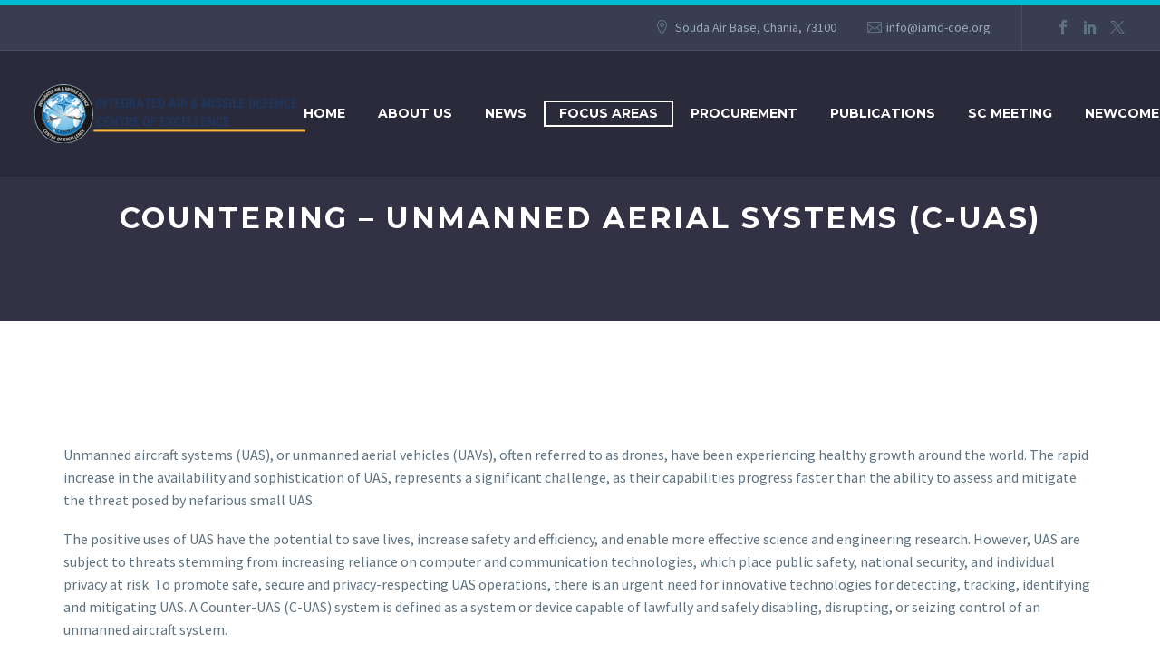

--- FILE ---
content_type: text/html; charset=UTF-8
request_url: https://iamd-coe.org/focus-areas/countering-unmanned-aerial-systems-c-uas/
body_size: 16845
content:
<!DOCTYPE html>
<!--[if IE 7]>
<html class="ie ie7" lang="en-US" xmlns:og="https://ogp.me/ns#" xmlns:fb="https://ogp.me/ns/fb#">
<![endif]-->
<!--[if IE 8]>
<html class="ie ie8" lang="en-US" xmlns:og="https://ogp.me/ns#" xmlns:fb="https://ogp.me/ns/fb#">
<![endif]-->
<!--[if !(IE 7) | !(IE 8) ]><!-->
<html lang="en-US" xmlns:og="https://ogp.me/ns#" xmlns:fb="https://ogp.me/ns/fb#">
<!--<![endif]-->
<head>
	<meta charset="UTF-8">
	<meta name="viewport" content="width=device-width, initial-scale=1.0" />
	<link rel="profile" href="https://gmpg.org/xfn/11">
	<link rel="pingback" href="">
	<meta name='robots' content='index, follow, max-image-preview:large, max-snippet:-1, max-video-preview:-1' />

	<!-- This site is optimized with the Yoast SEO plugin v25.6 - https://yoast.com/wordpress/plugins/seo/ -->
	<title>Countering - Unmanned Aerial Systems (C-UAS) - NATO Integrated Air &amp; Missile Defence Centre of Excellence</title>
	<link rel="canonical" href="https://iamd-coe.org/focus-areas/countering-unmanned-aerial-systems-c-uas/" />
	<meta property="og:locale" content="en_US" />
	<meta property="og:type" content="article" />
	<meta property="og:title" content="Countering - Unmanned Aerial Systems (C-UAS) - NATO Integrated Air &amp; Missile Defence Centre of Excellence" />
	<meta property="og:url" content="https://iamd-coe.org/focus-areas/countering-unmanned-aerial-systems-c-uas/" />
	<meta property="og:site_name" content="NATO Integrated Air &amp; Missile Defence Centre of Excellence" />
	<meta property="article:modified_time" content="2022-04-11T08:49:39+00:00" />
	<meta name="twitter:card" content="summary_large_image" />
	<meta name="twitter:label1" content="Est. reading time" />
	<meta name="twitter:data1" content="1 minute" />
	<script type="application/ld+json" class="yoast-schema-graph">{"@context":"https://schema.org","@graph":[{"@type":"WebPage","@id":"https://iamd-coe.org/focus-areas/countering-unmanned-aerial-systems-c-uas/","url":"https://iamd-coe.org/focus-areas/countering-unmanned-aerial-systems-c-uas/","name":"Countering - Unmanned Aerial Systems (C-UAS) - NATO Integrated Air &amp; Missile Defence Centre of Excellence","isPartOf":{"@id":"https://iamd-coe.org/#website"},"datePublished":"2020-08-31T20:32:18+00:00","dateModified":"2022-04-11T08:49:39+00:00","breadcrumb":{"@id":"https://iamd-coe.org/focus-areas/countering-unmanned-aerial-systems-c-uas/#breadcrumb"},"inLanguage":"en-US","potentialAction":[{"@type":"ReadAction","target":["https://iamd-coe.org/focus-areas/countering-unmanned-aerial-systems-c-uas/"]}]},{"@type":"BreadcrumbList","@id":"https://iamd-coe.org/focus-areas/countering-unmanned-aerial-systems-c-uas/#breadcrumb","itemListElement":[{"@type":"ListItem","position":1,"name":"Home","item":"https://iamd-coe.org/"},{"@type":"ListItem","position":2,"name":"Focus Areas","item":"https://iamd-coe.org/focus-areas/"},{"@type":"ListItem","position":3,"name":"Countering &#8211; Unmanned Aerial Systems (C-UAS)"}]},{"@type":"WebSite","@id":"https://iamd-coe.org/#website","url":"https://iamd-coe.org/","name":"NATO Integrated Air &amp; Missile Defence Centre of Excellence","description":"","publisher":{"@id":"https://iamd-coe.org/#organization"},"potentialAction":[{"@type":"SearchAction","target":{"@type":"EntryPoint","urlTemplate":"https://iamd-coe.org/?s={search_term_string}"},"query-input":{"@type":"PropertyValueSpecification","valueRequired":true,"valueName":"search_term_string"}}],"inLanguage":"en-US"},{"@type":"Organization","@id":"https://iamd-coe.org/#organization","name":"NATO Integrated Air & Missile Defence Centre of Excellence","url":"https://iamd-coe.org/","logo":{"@type":"ImageObject","inLanguage":"en-US","@id":"https://iamd-coe.org/#/schema/logo/image/","url":"https://iamd-coe.org/wp-content/uploads/2018/11/new-logo-orig-600.png","contentUrl":"https://iamd-coe.org/wp-content/uploads/2018/11/new-logo-orig-600.png","width":600,"height":600,"caption":"NATO Integrated Air & Missile Defence Centre of Excellence"},"image":{"@id":"https://iamd-coe.org/#/schema/logo/image/"}}]}</script>
	<!-- / Yoast SEO plugin. -->


<link rel='dns-prefetch' href='//fonts.googleapis.com' />
<link rel="alternate" type="application/rss+xml" title="NATO Integrated Air &amp; Missile Defence Centre of Excellence &raquo; Feed" href="https://iamd-coe.org/feed/" />
<script type="text/javascript">
/* <![CDATA[ */
window._wpemojiSettings = {"baseUrl":"https:\/\/s.w.org\/images\/core\/emoji\/15.0.3\/72x72\/","ext":".png","svgUrl":"https:\/\/s.w.org\/images\/core\/emoji\/15.0.3\/svg\/","svgExt":".svg","source":{"concatemoji":"https:\/\/iamd-coe.org\/wp-includes\/js\/wp-emoji-release.min.js?ver=6.6.2"}};
/*! This file is auto-generated */
!function(i,n){var o,s,e;function c(e){try{var t={supportTests:e,timestamp:(new Date).valueOf()};sessionStorage.setItem(o,JSON.stringify(t))}catch(e){}}function p(e,t,n){e.clearRect(0,0,e.canvas.width,e.canvas.height),e.fillText(t,0,0);var t=new Uint32Array(e.getImageData(0,0,e.canvas.width,e.canvas.height).data),r=(e.clearRect(0,0,e.canvas.width,e.canvas.height),e.fillText(n,0,0),new Uint32Array(e.getImageData(0,0,e.canvas.width,e.canvas.height).data));return t.every(function(e,t){return e===r[t]})}function u(e,t,n){switch(t){case"flag":return n(e,"\ud83c\udff3\ufe0f\u200d\u26a7\ufe0f","\ud83c\udff3\ufe0f\u200b\u26a7\ufe0f")?!1:!n(e,"\ud83c\uddfa\ud83c\uddf3","\ud83c\uddfa\u200b\ud83c\uddf3")&&!n(e,"\ud83c\udff4\udb40\udc67\udb40\udc62\udb40\udc65\udb40\udc6e\udb40\udc67\udb40\udc7f","\ud83c\udff4\u200b\udb40\udc67\u200b\udb40\udc62\u200b\udb40\udc65\u200b\udb40\udc6e\u200b\udb40\udc67\u200b\udb40\udc7f");case"emoji":return!n(e,"\ud83d\udc26\u200d\u2b1b","\ud83d\udc26\u200b\u2b1b")}return!1}function f(e,t,n){var r="undefined"!=typeof WorkerGlobalScope&&self instanceof WorkerGlobalScope?new OffscreenCanvas(300,150):i.createElement("canvas"),a=r.getContext("2d",{willReadFrequently:!0}),o=(a.textBaseline="top",a.font="600 32px Arial",{});return e.forEach(function(e){o[e]=t(a,e,n)}),o}function t(e){var t=i.createElement("script");t.src=e,t.defer=!0,i.head.appendChild(t)}"undefined"!=typeof Promise&&(o="wpEmojiSettingsSupports",s=["flag","emoji"],n.supports={everything:!0,everythingExceptFlag:!0},e=new Promise(function(e){i.addEventListener("DOMContentLoaded",e,{once:!0})}),new Promise(function(t){var n=function(){try{var e=JSON.parse(sessionStorage.getItem(o));if("object"==typeof e&&"number"==typeof e.timestamp&&(new Date).valueOf()<e.timestamp+604800&&"object"==typeof e.supportTests)return e.supportTests}catch(e){}return null}();if(!n){if("undefined"!=typeof Worker&&"undefined"!=typeof OffscreenCanvas&&"undefined"!=typeof URL&&URL.createObjectURL&&"undefined"!=typeof Blob)try{var e="postMessage("+f.toString()+"("+[JSON.stringify(s),u.toString(),p.toString()].join(",")+"));",r=new Blob([e],{type:"text/javascript"}),a=new Worker(URL.createObjectURL(r),{name:"wpTestEmojiSupports"});return void(a.onmessage=function(e){c(n=e.data),a.terminate(),t(n)})}catch(e){}c(n=f(s,u,p))}t(n)}).then(function(e){for(var t in e)n.supports[t]=e[t],n.supports.everything=n.supports.everything&&n.supports[t],"flag"!==t&&(n.supports.everythingExceptFlag=n.supports.everythingExceptFlag&&n.supports[t]);n.supports.everythingExceptFlag=n.supports.everythingExceptFlag&&!n.supports.flag,n.DOMReady=!1,n.readyCallback=function(){n.DOMReady=!0}}).then(function(){return e}).then(function(){var e;n.supports.everything||(n.readyCallback(),(e=n.source||{}).concatemoji?t(e.concatemoji):e.wpemoji&&e.twemoji&&(t(e.twemoji),t(e.wpemoji)))}))}((window,document),window._wpemojiSettings);
/* ]]> */
</script>
<link rel='stylesheet' id='thegem-preloader-css' href='https://iamd-coe.org/wp-content/themes/thegem/css/thegem-preloader.css?ver=5.9.9' type='text/css' media='all' />
<style id='thegem-preloader-inline-css' type='text/css'>

		body:not(.compose-mode) .gem-icon-style-gradient span,
		body:not(.compose-mode) .gem-icon .gem-icon-half-1,
		body:not(.compose-mode) .gem-icon .gem-icon-half-2 {
			opacity: 0 !important;
			}
</style>
<link rel='stylesheet' id='thegem-reset-css' href='https://iamd-coe.org/wp-content/themes/thegem/css/thegem-reset.css?ver=5.9.9' type='text/css' media='all' />
<link rel='stylesheet' id='thegem-grid-css' href='https://iamd-coe.org/wp-content/themes/thegem/css/thegem-grid.css?ver=5.9.9' type='text/css' media='all' />
<link rel='stylesheet' id='thegem-header-css' href='https://iamd-coe.org/wp-content/themes/thegem/css/thegem-header.css?ver=5.9.9' type='text/css' media='all' />
<link rel='stylesheet' id='thegem-style-css' href='https://iamd-coe.org/wp-content/themes/thegem/style.css?ver=5.9.9' type='text/css' media='all' />
<link rel='stylesheet' id='thegem-child-style-css' href='https://iamd-coe.org/wp-content/themes/thegem-child/style.css?ver=5.9.9' type='text/css' media='all' />
<link rel='stylesheet' id='thegem-widgets-css' href='https://iamd-coe.org/wp-content/themes/thegem/css/thegem-widgets.css?ver=5.9.9' type='text/css' media='all' />
<link rel='stylesheet' id='thegem-new-css-css' href='https://iamd-coe.org/wp-content/themes/thegem/css/thegem-new-css.css?ver=5.9.9' type='text/css' media='all' />
<link rel='stylesheet' id='perevazka-css-css-css' href='https://iamd-coe.org/wp-content/themes/thegem/css/thegem-perevazka-css.css?ver=5.9.9' type='text/css' media='all' />
<link rel='stylesheet' id='thegem-google-fonts-css' href='//fonts.googleapis.com/css?family=Source+Sans+Pro%3A200%2C200italic%2C300%2C300italic%2C400%2C400italic%2C600%2C600italic%2C700%2C700italic%2C900%2C900italic%7CMontserrat%3A100%2C200%2C300%2C400%2C500%2C600%2C700%2C800%2C900%2C100italic%2C200italic%2C300italic%2C400italic%2C500italic%2C600italic%2C700italic%2C800italic%2C900italic&#038;subset=cyrillic%2Ccyrillic-ext%2Cgreek%2Cgreek-ext%2Clatin%2Clatin-ext%2Cvietnamese&#038;ver=6.6.2' type='text/css' media='all' />
<link rel='stylesheet' id='thegem-custom-css' href='https://iamd-coe.org/wp-content/themes/thegem-child/css/custom-0wLE0pKN.css?ver=5.9.9' type='text/css' media='all' />
<style id='thegem-custom-inline-css' type='text/css'>
.vc_custom_1587049854310{margin-bottom: 0px !important;padding-top: 132px !important;padding-bottom: 110px !important;background-color: #2c2e3d !important;}
#page-title {background-color: #333144FF;padding-top: 80px;padding-bottom: 80px;}#page-title h1,#page-title .title-rich-content {color: #FFFFFFFF;}.page-title-excerpt {color: #FFFFFFFF;margin-top: 0px;}#page-title .page-title-title {margin-top: 70px;}#page-title .page-title-title .styled-subtitle.light,#page-title .page-title-excerpt .styled-subtitle.light{ font-family: var(--thegem-to-light-title-font-family); font-style: normal; font-weight: normal;}#page-title .page-title-title .title-main-menu,#page-title .page-title-excerpt .title-main-menu{ font-family: var(--thegem-to-menu-font-family); font-style: var(--thegem-to-menu-font-style); font-weight: var(--thegem-to-menu-font-weight); text-transform: var(--thegem-to-menu-text-transform); font-size: var(--thegem-to-menu-font-size); line-height: var(--thegem-to-menu-line-height); letter-spacing: var(--thegem-to-menu-letter-spacing, 0);}#page-title .page-title-title .title-main-menu.light,#page-title .page-title-excerpt .title-main-menu.light{ font-family: var(--thegem-to-light-title-font-family); font-style: normal; font-weight: normal;}#page-title .page-title-title .title-body,#page-title .page-title-excerpt .title-body{ font-family: var(--thegem-to-body-font-family); font-style: var(--thegem-to-body-font-style); font-weight: var(--thegem-to-body-font-weight); text-transform: var(--thegem-to-body-text-transform, none); font-size: var(--thegem-to-body-font-size); line-height: var(--thegem-to-body-line-height); letter-spacing: var(--thegem-to-body-letter-spacing);}#page-title .page-title-title .title-body.light,#page-title .page-title-excerpt .title-body.light{ font-family: var(--thegem-to-light-title-font-family); font-style: normal; font-weight: normal;}#page-title .page-title-title .title-tiny-body,#page-title .page-title-excerpt .title-tiny-body{ font-family: var(--thegem-to-body-tiny-font-family); font-style: var(--thegem-to-body-tiny-font-style); font-weight: var(--thegem-to-body-tiny-font-weight); text-transform: var(--thegem-to-body-tiny-text-transform, none); font-size: var(--thegem-to-body-tiny-font-size); line-height: var(--thegem-to-body-tiny-line-height); letter-spacing: var(--thegem-to-body-tiny-letter-spacing);}#page-title .page-title-title .title-tiny-body.light,#page-title .page-title-excerpt .title-tiny-body.light{ font-family: var(--thegem-to-light-title-font-family); font-style: normal; font-weight: normal;}.page-title-inner,body .breadcrumbs{padding-left: 0px;padding-right: 0px;}body .breadcrumbs,body .breadcrumbs a,body .bc-devider:before {color: #FFFFFFFF;}body .breadcrumbs .current {	color: #E7FF89FF;	border-bottom: 3px solid #E7FF89FF;}body .breadcrumbs a:hover {	color: #E7FF89FF;}body .page-title-block .breadcrumbs-container{	text-align: center;}.page-breadcrumbs{	position: relative;	display: flex;	width: 100%;	align-items: center;	min-height: 70px;	z-index: 1;}.fullwidth-content > .page-breadcrumbs {	padding-left: 21px;	padding-right: 21px;}.page-breadcrumbs.page-breadcrumbs--left{	justify-content: flex-start;	text-align: left;}.page-breadcrumbs.page-breadcrumbs--center{	justify-content: center;	text-align: center;}.page-breadcrumbs.page-breadcrumbs--right{	justify-content: flex-end;	text-align: right;}.page-breadcrumbs ul{	display: flex;	flex-wrap: wrap;	padding: 0;	margin: 0;	list-style-type: none;}.page-breadcrumbs ul li{	position: relative;}.page-breadcrumbs ul li:not(:last-child){	padding-right: 20px;	margin-right: 5px;}.page-breadcrumbs ul li:not(:last-child):after{	font-family: 'thegem-icons';	content: '\e601';	position: absolute;	right: 0;	top: 50%;	transform: translateY(-50%);	line-height: 1;}.page-breadcrumbs ul li a,.page-breadcrumbs ul li:not(:last-child):after{	color: #99A9B5FF;}.page-breadcrumbs ul li{	color: #3C3950FF;}.page-breadcrumbs ul li a:hover{	color: #3C3950FF;}.block-content {padding-top: 135px;}.block-content:last-of-type {padding-bottom: 110px;}.gem-slideshow,.slideshow-preloader {}#top-area {	display: block;}.header-background:before {	opacity: 0.5;}@media (max-width: 991px) {#page-title {padding-top: 80px;padding-bottom: 80px;}.page-title-inner, body .breadcrumbs{padding-left: 0px;padding-right: 0px;}.page-title-excerpt {margin-top: 18px;}#page-title .page-title-title {margin-top: 0px;}.block-content {}.block-content:last-of-type {}#top-area {	display: block;}}@media (max-width: 767px) {#page-title {padding-top: 80px;padding-bottom: 80px;}.page-title-inner,body .breadcrumbs{padding-left: 0px;padding-right: 0px;}.page-title-excerpt {margin-top: 18px;}#page-title .page-title-title {margin-top: 0px;}.block-content {}.block-content:last-of-type {}#top-area {	display: none;}}
</style>
<link rel='stylesheet' id='js_composer_front-css' href='https://iamd-coe.org/wp-content/plugins/js_composer/assets/css/js_composer.min.css?ver=7.9' type='text/css' media='all' />
<link rel='stylesheet' id='thegem_js_composer_front-css' href='https://iamd-coe.org/wp-content/themes/thegem/css/thegem-js_composer_columns.css?ver=5.9.9' type='text/css' media='all' />
<link rel='stylesheet' id='thegem-additional-blog-1-css' href='https://iamd-coe.org/wp-content/themes/thegem/css/thegem-additional-blog-1.css?ver=5.9.9' type='text/css' media='all' />
<link rel='stylesheet' id='jquery-fancybox-css' href='https://iamd-coe.org/wp-content/themes/thegem/js/fancyBox/jquery.fancybox.min.css?ver=5.9.9' type='text/css' media='all' />
<link rel='stylesheet' id='thegem-vc_elements-css' href='https://iamd-coe.org/wp-content/themes/thegem/css/thegem-vc_elements.css?ver=5.9.9' type='text/css' media='all' />
<style id='wp-emoji-styles-inline-css' type='text/css'>

	img.wp-smiley, img.emoji {
		display: inline !important;
		border: none !important;
		box-shadow: none !important;
		height: 1em !important;
		width: 1em !important;
		margin: 0 0.07em !important;
		vertical-align: -0.1em !important;
		background: none !important;
		padding: 0 !important;
	}
</style>
<link rel='stylesheet' id='wp-block-library-css' href='https://iamd-coe.org/wp-includes/css/dist/block-library/style.min.css?ver=6.6.2' type='text/css' media='all' />
<style id='classic-theme-styles-inline-css' type='text/css'>
/*! This file is auto-generated */
.wp-block-button__link{color:#fff;background-color:#32373c;border-radius:9999px;box-shadow:none;text-decoration:none;padding:calc(.667em + 2px) calc(1.333em + 2px);font-size:1.125em}.wp-block-file__button{background:#32373c;color:#fff;text-decoration:none}
</style>
<style id='global-styles-inline-css' type='text/css'>
:root{--wp--preset--aspect-ratio--square: 1;--wp--preset--aspect-ratio--4-3: 4/3;--wp--preset--aspect-ratio--3-4: 3/4;--wp--preset--aspect-ratio--3-2: 3/2;--wp--preset--aspect-ratio--2-3: 2/3;--wp--preset--aspect-ratio--16-9: 16/9;--wp--preset--aspect-ratio--9-16: 9/16;--wp--preset--color--black: #000000;--wp--preset--color--cyan-bluish-gray: #abb8c3;--wp--preset--color--white: #ffffff;--wp--preset--color--pale-pink: #f78da7;--wp--preset--color--vivid-red: #cf2e2e;--wp--preset--color--luminous-vivid-orange: #ff6900;--wp--preset--color--luminous-vivid-amber: #fcb900;--wp--preset--color--light-green-cyan: #7bdcb5;--wp--preset--color--vivid-green-cyan: #00d084;--wp--preset--color--pale-cyan-blue: #8ed1fc;--wp--preset--color--vivid-cyan-blue: #0693e3;--wp--preset--color--vivid-purple: #9b51e0;--wp--preset--gradient--vivid-cyan-blue-to-vivid-purple: linear-gradient(135deg,rgba(6,147,227,1) 0%,rgb(155,81,224) 100%);--wp--preset--gradient--light-green-cyan-to-vivid-green-cyan: linear-gradient(135deg,rgb(122,220,180) 0%,rgb(0,208,130) 100%);--wp--preset--gradient--luminous-vivid-amber-to-luminous-vivid-orange: linear-gradient(135deg,rgba(252,185,0,1) 0%,rgba(255,105,0,1) 100%);--wp--preset--gradient--luminous-vivid-orange-to-vivid-red: linear-gradient(135deg,rgba(255,105,0,1) 0%,rgb(207,46,46) 100%);--wp--preset--gradient--very-light-gray-to-cyan-bluish-gray: linear-gradient(135deg,rgb(238,238,238) 0%,rgb(169,184,195) 100%);--wp--preset--gradient--cool-to-warm-spectrum: linear-gradient(135deg,rgb(74,234,220) 0%,rgb(151,120,209) 20%,rgb(207,42,186) 40%,rgb(238,44,130) 60%,rgb(251,105,98) 80%,rgb(254,248,76) 100%);--wp--preset--gradient--blush-light-purple: linear-gradient(135deg,rgb(255,206,236) 0%,rgb(152,150,240) 100%);--wp--preset--gradient--blush-bordeaux: linear-gradient(135deg,rgb(254,205,165) 0%,rgb(254,45,45) 50%,rgb(107,0,62) 100%);--wp--preset--gradient--luminous-dusk: linear-gradient(135deg,rgb(255,203,112) 0%,rgb(199,81,192) 50%,rgb(65,88,208) 100%);--wp--preset--gradient--pale-ocean: linear-gradient(135deg,rgb(255,245,203) 0%,rgb(182,227,212) 50%,rgb(51,167,181) 100%);--wp--preset--gradient--electric-grass: linear-gradient(135deg,rgb(202,248,128) 0%,rgb(113,206,126) 100%);--wp--preset--gradient--midnight: linear-gradient(135deg,rgb(2,3,129) 0%,rgb(40,116,252) 100%);--wp--preset--font-size--small: 13px;--wp--preset--font-size--medium: 20px;--wp--preset--font-size--large: 36px;--wp--preset--font-size--x-large: 42px;--wp--preset--font-family--inter: "Inter", sans-serif;--wp--preset--font-family--cardo: Cardo;--wp--preset--spacing--20: 0.44rem;--wp--preset--spacing--30: 0.67rem;--wp--preset--spacing--40: 1rem;--wp--preset--spacing--50: 1.5rem;--wp--preset--spacing--60: 2.25rem;--wp--preset--spacing--70: 3.38rem;--wp--preset--spacing--80: 5.06rem;--wp--preset--shadow--natural: 6px 6px 9px rgba(0, 0, 0, 0.2);--wp--preset--shadow--deep: 12px 12px 50px rgba(0, 0, 0, 0.4);--wp--preset--shadow--sharp: 6px 6px 0px rgba(0, 0, 0, 0.2);--wp--preset--shadow--outlined: 6px 6px 0px -3px rgba(255, 255, 255, 1), 6px 6px rgba(0, 0, 0, 1);--wp--preset--shadow--crisp: 6px 6px 0px rgba(0, 0, 0, 1);}:where(.is-layout-flex){gap: 0.5em;}:where(.is-layout-grid){gap: 0.5em;}body .is-layout-flex{display: flex;}.is-layout-flex{flex-wrap: wrap;align-items: center;}.is-layout-flex > :is(*, div){margin: 0;}body .is-layout-grid{display: grid;}.is-layout-grid > :is(*, div){margin: 0;}:where(.wp-block-columns.is-layout-flex){gap: 2em;}:where(.wp-block-columns.is-layout-grid){gap: 2em;}:where(.wp-block-post-template.is-layout-flex){gap: 1.25em;}:where(.wp-block-post-template.is-layout-grid){gap: 1.25em;}.has-black-color{color: var(--wp--preset--color--black) !important;}.has-cyan-bluish-gray-color{color: var(--wp--preset--color--cyan-bluish-gray) !important;}.has-white-color{color: var(--wp--preset--color--white) !important;}.has-pale-pink-color{color: var(--wp--preset--color--pale-pink) !important;}.has-vivid-red-color{color: var(--wp--preset--color--vivid-red) !important;}.has-luminous-vivid-orange-color{color: var(--wp--preset--color--luminous-vivid-orange) !important;}.has-luminous-vivid-amber-color{color: var(--wp--preset--color--luminous-vivid-amber) !important;}.has-light-green-cyan-color{color: var(--wp--preset--color--light-green-cyan) !important;}.has-vivid-green-cyan-color{color: var(--wp--preset--color--vivid-green-cyan) !important;}.has-pale-cyan-blue-color{color: var(--wp--preset--color--pale-cyan-blue) !important;}.has-vivid-cyan-blue-color{color: var(--wp--preset--color--vivid-cyan-blue) !important;}.has-vivid-purple-color{color: var(--wp--preset--color--vivid-purple) !important;}.has-black-background-color{background-color: var(--wp--preset--color--black) !important;}.has-cyan-bluish-gray-background-color{background-color: var(--wp--preset--color--cyan-bluish-gray) !important;}.has-white-background-color{background-color: var(--wp--preset--color--white) !important;}.has-pale-pink-background-color{background-color: var(--wp--preset--color--pale-pink) !important;}.has-vivid-red-background-color{background-color: var(--wp--preset--color--vivid-red) !important;}.has-luminous-vivid-orange-background-color{background-color: var(--wp--preset--color--luminous-vivid-orange) !important;}.has-luminous-vivid-amber-background-color{background-color: var(--wp--preset--color--luminous-vivid-amber) !important;}.has-light-green-cyan-background-color{background-color: var(--wp--preset--color--light-green-cyan) !important;}.has-vivid-green-cyan-background-color{background-color: var(--wp--preset--color--vivid-green-cyan) !important;}.has-pale-cyan-blue-background-color{background-color: var(--wp--preset--color--pale-cyan-blue) !important;}.has-vivid-cyan-blue-background-color{background-color: var(--wp--preset--color--vivid-cyan-blue) !important;}.has-vivid-purple-background-color{background-color: var(--wp--preset--color--vivid-purple) !important;}.has-black-border-color{border-color: var(--wp--preset--color--black) !important;}.has-cyan-bluish-gray-border-color{border-color: var(--wp--preset--color--cyan-bluish-gray) !important;}.has-white-border-color{border-color: var(--wp--preset--color--white) !important;}.has-pale-pink-border-color{border-color: var(--wp--preset--color--pale-pink) !important;}.has-vivid-red-border-color{border-color: var(--wp--preset--color--vivid-red) !important;}.has-luminous-vivid-orange-border-color{border-color: var(--wp--preset--color--luminous-vivid-orange) !important;}.has-luminous-vivid-amber-border-color{border-color: var(--wp--preset--color--luminous-vivid-amber) !important;}.has-light-green-cyan-border-color{border-color: var(--wp--preset--color--light-green-cyan) !important;}.has-vivid-green-cyan-border-color{border-color: var(--wp--preset--color--vivid-green-cyan) !important;}.has-pale-cyan-blue-border-color{border-color: var(--wp--preset--color--pale-cyan-blue) !important;}.has-vivid-cyan-blue-border-color{border-color: var(--wp--preset--color--vivid-cyan-blue) !important;}.has-vivid-purple-border-color{border-color: var(--wp--preset--color--vivid-purple) !important;}.has-vivid-cyan-blue-to-vivid-purple-gradient-background{background: var(--wp--preset--gradient--vivid-cyan-blue-to-vivid-purple) !important;}.has-light-green-cyan-to-vivid-green-cyan-gradient-background{background: var(--wp--preset--gradient--light-green-cyan-to-vivid-green-cyan) !important;}.has-luminous-vivid-amber-to-luminous-vivid-orange-gradient-background{background: var(--wp--preset--gradient--luminous-vivid-amber-to-luminous-vivid-orange) !important;}.has-luminous-vivid-orange-to-vivid-red-gradient-background{background: var(--wp--preset--gradient--luminous-vivid-orange-to-vivid-red) !important;}.has-very-light-gray-to-cyan-bluish-gray-gradient-background{background: var(--wp--preset--gradient--very-light-gray-to-cyan-bluish-gray) !important;}.has-cool-to-warm-spectrum-gradient-background{background: var(--wp--preset--gradient--cool-to-warm-spectrum) !important;}.has-blush-light-purple-gradient-background{background: var(--wp--preset--gradient--blush-light-purple) !important;}.has-blush-bordeaux-gradient-background{background: var(--wp--preset--gradient--blush-bordeaux) !important;}.has-luminous-dusk-gradient-background{background: var(--wp--preset--gradient--luminous-dusk) !important;}.has-pale-ocean-gradient-background{background: var(--wp--preset--gradient--pale-ocean) !important;}.has-electric-grass-gradient-background{background: var(--wp--preset--gradient--electric-grass) !important;}.has-midnight-gradient-background{background: var(--wp--preset--gradient--midnight) !important;}.has-small-font-size{font-size: var(--wp--preset--font-size--small) !important;}.has-medium-font-size{font-size: var(--wp--preset--font-size--medium) !important;}.has-large-font-size{font-size: var(--wp--preset--font-size--large) !important;}.has-x-large-font-size{font-size: var(--wp--preset--font-size--x-large) !important;}
:where(.wp-block-post-template.is-layout-flex){gap: 1.25em;}:where(.wp-block-post-template.is-layout-grid){gap: 1.25em;}
:where(.wp-block-columns.is-layout-flex){gap: 2em;}:where(.wp-block-columns.is-layout-grid){gap: 2em;}
:root :where(.wp-block-pullquote){font-size: 1.5em;line-height: 1.6;}
</style>
<link rel='stylesheet' id='contact-form-7-css' href='https://iamd-coe.org/wp-content/plugins/contact-form-7/includes/css/styles.css?ver=6.0.6' type='text/css' media='all' />
<link rel='stylesheet' id='wpcdt-public-css-css' href='https://iamd-coe.org/wp-content/plugins/countdown-timer-ultimate/assets/css/wpcdt-public.css?ver=2.6.9' type='text/css' media='all' />
<link rel='stylesheet' id='we-font-awesome-css' href='https://iamd-coe.org/wp-content/plugins/woo-events/css/font-awesome/css/font-awesome.min.css?ver=6.6.2' type='text/css' media='all' />
<link rel='stylesheet' id='we-bootstrap-min-css' href='https://iamd-coe.org/wp-content/plugins/woo-events/js/bootstrap/bootstrap.min.css?ver=3.5' type='text/css' media='all' />
<link rel='stylesheet' id='wooevent-google-fonts-css' href='//fonts.googleapis.com/css?family=Source+Sans+Pro%7CUbuntu&#038;ver=1.0.0' type='text/css' media='all' />
<link rel='stylesheet' id='fullcalendar-css' href='https://iamd-coe.org/wp-content/plugins/woo-events/js/fullcalendar/fullcalendar.min.css?ver=6.6.2' type='text/css' media='all' />
<link rel='stylesheet' id='qtip-css-css' href='https://iamd-coe.org/wp-content/plugins/woo-events/js/fullcalendar/lib/qtip/jquery.qtip.min.css?ver=6.6.2' type='text/css' media='all' />
<link rel='stylesheet' id='we-owl-carousel-css' href='https://iamd-coe.org/wp-content/plugins/woo-events/js/owl-carousel/owl.carousel.css?ver=6.6.2' type='text/css' media='all' />
<style id='woocommerce-inline-inline-css' type='text/css'>
.woocommerce form .form-row .required { visibility: visible; }
</style>
<link rel='stylesheet' id='wcipi_setting_intlTelInput-css' href='https://iamd-coe.org/wp-content/plugins/wcipi-plugin/css/wcipi-intlTelInput.min.css?ver=2.1.5' type='text/css' media='all' />
<link rel='stylesheet' id='wcipi_setting_intlTelInputMainCss-css' href='https://iamd-coe.org/wp-content/plugins/wcipi-plugin/css/wcipi-styles.css?ver=2.1.5' type='text/css' media='all' />
<link rel='stylesheet' id='thegem-woocommerce-minicart-css' href='https://iamd-coe.org/wp-content/themes/thegem/css/thegem-woocommerce-minicart.css?ver=5.9.9' type='text/css' media='all' />
<link rel='stylesheet' id='exwe-style-css-css' href='https://iamd-coe.org/wp-content/plugins/woo-events/css/style.css?ver=3.5' type='text/css' media='all' />
<link rel='stylesheet' id='we-general-css' href='https://iamd-coe.org/wp-content/plugins/woo-events/css/general.css?ver=3.5' type='text/css' media='all' />
<script type="text/javascript">function fullHeightRow() {
			var fullHeight,
				offsetTop,
				element = document.getElementsByClassName('vc_row-o-full-height')[0];
			if (element) {
				fullHeight = window.innerHeight;
				offsetTop = window.pageYOffset + element.getBoundingClientRect().top;
				if (offsetTop < fullHeight) {
					fullHeight = 100 - offsetTop / (fullHeight / 100);
					element.style.minHeight = fullHeight + 'vh'
				}
			}
		}</script><!--[if lt IE 9]>
<script type="text/javascript" src="https://iamd-coe.org/wp-content/themes/thegem/js/html5.js?ver=5.9.9" id="html5-js"></script>
<![endif]-->
<script type="text/javascript" src="https://iamd-coe.org/wp-includes/js/jquery/jquery.min.js?ver=3.7.1" id="jquery-core-js"></script>
<script type="text/javascript" src="https://iamd-coe.org/wp-includes/js/jquery/jquery-migrate.min.js?ver=3.4.1" id="jquery-migrate-js"></script>
<script type="text/javascript" src="https://iamd-coe.org/wp-content/plugins/woocommerce/assets/js/jquery-blockui/jquery.blockUI.min.js?ver=2.7.0-wc.9.3.3" id="jquery-blockui-js" data-wp-strategy="defer"></script>
<script type="text/javascript" id="wc-add-to-cart-js-extra">
/* <![CDATA[ */
var wc_add_to_cart_params = {"ajax_url":"\/wp-admin\/admin-ajax.php","wc_ajax_url":"\/?wc-ajax=%%endpoint%%","i18n_view_cart":"View cart","cart_url":"https:\/\/iamd-coe.org\/checkout\/","is_cart":"","cart_redirect_after_add":"no"};
/* ]]> */
</script>
<script type="text/javascript" src="https://iamd-coe.org/wp-content/plugins/woocommerce/assets/js/frontend/add-to-cart.min.js?ver=9.3.3" id="wc-add-to-cart-js" data-wp-strategy="defer"></script>
<script type="text/javascript" src="https://iamd-coe.org/wp-content/plugins/woocommerce/assets/js/js-cookie/js.cookie.min.js?ver=2.1.4-wc.9.3.3" id="js-cookie-js" defer="defer" data-wp-strategy="defer"></script>
<script type="text/javascript" id="woocommerce-js-extra">
/* <![CDATA[ */
var woocommerce_params = {"ajax_url":"\/wp-admin\/admin-ajax.php","wc_ajax_url":"\/?wc-ajax=%%endpoint%%"};
/* ]]> */
</script>
<script type="text/javascript" src="https://iamd-coe.org/wp-content/plugins/woocommerce/assets/js/frontend/woocommerce.min.js?ver=9.3.3" id="woocommerce-js" defer="defer" data-wp-strategy="defer"></script>
<script type="text/javascript" src="https://iamd-coe.org/wp-content/plugins/js_composer/assets/js/vendors/woocommerce-add-to-cart.js?ver=7.9" id="vc_woocommerce-add-to-cart-js-js"></script>
<script></script><link rel="https://api.w.org/" href="https://iamd-coe.org/wp-json/" /><link rel="alternate" title="JSON" type="application/json" href="https://iamd-coe.org/wp-json/wp/v2/pages/2774" /><link rel="EditURI" type="application/rsd+xml" title="RSD" href="https://iamd-coe.org/xmlrpc.php?rsd" />
<meta name="generator" content="WordPress 6.6.2" />
<meta name="generator" content="WooCommerce 9.3.3" />
<link rel='shortlink' href='https://iamd-coe.org/?p=2774' />
<link rel="alternate" title="oEmbed (JSON)" type="application/json+oembed" href="https://iamd-coe.org/wp-json/oembed/1.0/embed?url=https%3A%2F%2Fiamd-coe.org%2Ffocus-areas%2Fcountering-unmanned-aerial-systems-c-uas%2F" />
<link rel="alternate" title="oEmbed (XML)" type="text/xml+oembed" href="https://iamd-coe.org/wp-json/oembed/1.0/embed?url=https%3A%2F%2Fiamd-coe.org%2Ffocus-areas%2Fcountering-unmanned-aerial-systems-c-uas%2F&#038;format=xml" />
<link rel="apple-touch-icon" sizes="180x180" href="/apple-touch-icon.png">
<link rel="icon" type="image/png" sizes="32x32" href="/favicon-32x32.png">
<link rel="icon" type="image/png" sizes="192x192" href="/android-chrome-192x192.png">
<link rel="icon" type="image/png" sizes="16x16" href="/favicon-16x16.png">
<link rel="manifest" href="/site.webmanifest">
<link rel="mask-icon" href="/safari-pinned-tab.svg" color="#1f365c">
<meta name="msapplication-TileColor" content="#1f365c">
<meta name="msapplication-TileImage" content="/mstile-144x144.png">
<meta name="theme-color" content="#1f365c">
	<noscript><style>.woocommerce-product-gallery{ opacity: 1 !important; }</style></noscript>
	<meta name="generator" content="Powered by WPBakery Page Builder - drag and drop page builder for WordPress."/>
<style id='wp-fonts-local' type='text/css'>
@font-face{font-family:Inter;font-style:normal;font-weight:300 900;font-display:fallback;src:url('https://iamd-coe.org/wp-content/plugins/woocommerce/assets/fonts/Inter-VariableFont_slnt,wght.woff2') format('woff2');font-stretch:normal;}
@font-face{font-family:Cardo;font-style:normal;font-weight:400;font-display:fallback;src:url('https://iamd-coe.org/wp-content/plugins/woocommerce/assets/fonts/cardo_normal_400.woff2') format('woff2');}
</style>
<link rel="icon" href="https://temp.iamd-coe.org/wp-content/uploads/2020/10/cropped-logo_iamd-1.png" sizes="32x32" />
<link rel="icon" href="https://temp.iamd-coe.org/wp-content/uploads/2020/10/cropped-logo_iamd-1.png" sizes="192x192" />
<link rel="apple-touch-icon" href="https://temp.iamd-coe.org/wp-content/uploads/2020/10/cropped-logo_iamd-1.png" />
<meta name="msapplication-TileImage" content="https://temp.iamd-coe.org/wp-content/uploads/2020/10/cropped-logo_iamd-1.png" />
<script>if(document.querySelector('[data-type="vc_custom-css"]')) {document.head.appendChild(document.querySelector('[data-type="vc_custom-css"]'));}</script><style type="text/css">		.we-latest-events-widget .thumb.item-thumbnail .item-evprice,
		.widget.we-latest-events-widget .thumb.item-thumbnail .item-evprice,
		.woocommerce table.my_account_orders th, .woocommerce table.shop_table th, .we-table-lisst .we-table th,
		.we-table-lisst.table-style-2 .we-table .we-first-row,
		.we-calendar #calendar a.fc-event,
		.wpcf7 .we-submit input[type="submit"], .we-infotable .bt-buy.btn,
		.woocommerce ul.products li.product a.button,
		.shop-we-stdate,
		.btn.we-button, .woocommerce div.product form.cart button.button, .woocommerce div.product form.cart div.quantity.buttons_added [type="button"], .woocommerce #exmain-content .we-main.layout-2 .event-details .btn, .we-icl-import .btn,
		.ex-loadmore .loadmore-grid,
		.we-countdonw.list-countdown .cd-number,
		.we-grid-shortcode figure.ex-modern-blog .date,
		.we-grid-shortcode.we-grid-column-1 figure.ex-modern-blog .ex-social-share ul li a,
		.we-grid-shortcode figure.ex-modern-blog .ex-social-share,
		.woocommerce-cart .wc-proceed-to-checkout a.checkout-button, .woocommerce #payment #place_order, .woocommerce-page #payment #place_order, .woocommerce #respond input#submit, .woocommerce a.button, .woocommerce button.button, .woocommerce input.button,
		.we-latest-events-widget .item .we-big-date > div,
		.widget.we-latest-events-widget .item .we-big-date > div,
		.we-timeline-shortcode ul li .timeline-content .tl-tdate,
		.we-timeline-shortcode ul li:after,
		.we-timeline-shortcode ul li .tl-point,
		.we-timeline-shortcode ul li .timeline-content,
		.we-calendar .wpex-spinner > div,
		.we-calendar .widget-style .fc-row:first-child table th,
		.modern-style .hasevent span.event-el,
		.wt-eventday .day-event-details > div.day-ev-image .item-evprice,
		.we-calendar .fc-toolbar button.fc-state-active, .we-calendar .fc-toolbar button:hover,
		.woocommerce #exmain-content .we-navigation div a{ background:#00BCD4}
		.woocommerce #exmain-content h4.wemap-title a, .we-infotable .wemap-details h4.wemap-title a,
		.woocommerce #exmain-content .woo-event-info a,
		.qtip h4,
		.we-venues-sc.venue-style-2 .vn-info span.vn-title,
		.we-venues-sc.venue-style-3 .vn-info span.vn-title,
		.we-tooltip .we-tooltip-content p.tt-price ins, .we-tooltip .we-tooltip-content p.tt-price :not(i),
		.we-table-lisst .we-table td.tb-price, .we-table-lisst .we-table td span.amount{ color:#00BCD4}
        .woocommerce div.product .woocommerce-tabs ul.tabs li.active,
		.woocommerce-page .woocommerce .myaccount_address, .woocommerce-page .woocommerce .address address, .woocommerce-page .woocommerce .myaccount_user,
		.we-calendar #calendar a.fc-event,
		.woocommerce form.checkout_coupon, .woocommerce form.login, .woocommerce form.register, .woocommerce table.shop_table, .woocommerce table.my_account_orders, .we-table-lisst .we-table{ border-color:#00BCD4}
		.we-timeline-shortcode ul li .timeline-content:before{ border-right-color:#00BCD4}
		@media screen and (min-width: 768px) {
			.we-timeline-shortcode ul li:nth-child(odd) .timeline-content:before{ border-left-color:#00BCD4}
		}
		@media screen and (max-width: 600px) {
			.woocommerce table.shop_table th.product-remove, .woocommerce table.shop_table td.product-remove,
			.woocommerce table.shop_table_responsive tr:nth-child(2n) td.product-remove,
			.woocommerce-page table.shop_table tr.cart-subtotal:nth-child(2n-1){background: #00BCD4}
		}
		.we-table-lisst.table-style-2 .we-table .tb-meta-cat,
		.we-table-lisst.table-style-2.table-style-3 .we-table td.tb-viewdetails .btn.we-button,
		.we-table-lisst.table-style-2.table-style-3 .we-table .we-first-row{border-left-color:#00BCD4}
		@media screen and (max-width: 600px) {
		.woocommerce-page table.shop_table td.product-name:before {
			content: "Product";
		}
		.woocommerce-page table.shop_table td.product-price:before {
			content: "Price";
		}
		.woocommerce-page table.shop_table td.product-quantity:before {
			content: "Quantity";
		}
		.woocommerce-page table.shop_table td.product-subtotal:before {
			content: "Subtotal";
		}
		.woocommerce-page table.shop_table td.product-total:before {
			content: "Total";
		}
	}
		.we-ajax-pagination ul li .page-numbers.current{border-color:#00BCD4; background-color: #00BCD4;}
.product_meta,
.product_meta +div,
.woo-event-schedu.col-md-12,
.woo-event-schedu.exwt-col12 {display: none !important;}</style>		<style type="text/css" id="wp-custom-css">
			.woocommerce-cart-checkout-steps-title {
  justify-content: center;
  align-items: center;
  padding: 60px;
}		</style>
		<noscript><style> .wpb_animate_when_almost_visible { opacity: 1; }</style></noscript>	</head>


<body class="page-template-default page page-id-2774 page-child parent-pageid-2070 theme-thegem woocommerce-no-js mobile-cart-position-top wpb-js-composer js-comp-ver-7.9 vc_responsive">

	<script type="text/javascript">
		var gemSettings = {"isTouch":"","forcedLasyDisabled":"","tabletPortrait":"1","tabletLandscape":"","topAreaMobileDisable":"","parallaxDisabled":"","fillTopArea":"","themePath":"https:\/\/iamd-coe.org\/wp-content\/themes\/thegem","rootUrl":"https:\/\/iamd-coe.org","mobileEffectsEnabled":"","isRTL":""};
		(function() {
    function isTouchDevice() {
        return (('ontouchstart' in window) ||
            (navigator.MaxTouchPoints > 0) ||
            (navigator.msMaxTouchPoints > 0));
    }

    window.gemSettings.isTouch = isTouchDevice();

    function userAgentDetection() {
        var ua = navigator.userAgent.toLowerCase(),
        platform = navigator.platform.toLowerCase(),
        UA = ua.match(/(opera|ie|firefox|chrome|version)[\s\/:]([\w\d\.]+)?.*?(safari|version[\s\/:]([\w\d\.]+)|$)/) || [null, 'unknown', 0],
        mode = UA[1] == 'ie' && document.documentMode;

        window.gemBrowser = {
            name: (UA[1] == 'version') ? UA[3] : UA[1],
            version: UA[2],
            platform: {
                name: ua.match(/ip(?:ad|od|hone)/) ? 'ios' : (ua.match(/(?:webos|android)/) || platform.match(/mac|win|linux/) || ['other'])[0]
                }
        };
            }

    window.updateGemClientSize = function() {
        if (window.gemOptions == null || window.gemOptions == undefined) {
            window.gemOptions = {
                first: false,
                clientWidth: 0,
                clientHeight: 0,
                innerWidth: -1
            };
        }

        window.gemOptions.clientWidth = window.innerWidth || document.documentElement.clientWidth;
        if (document.body != null && !window.gemOptions.clientWidth) {
            window.gemOptions.clientWidth = document.body.clientWidth;
        }

        window.gemOptions.clientHeight = window.innerHeight || document.documentElement.clientHeight;
        if (document.body != null && !window.gemOptions.clientHeight) {
            window.gemOptions.clientHeight = document.body.clientHeight;
        }
    };

    window.updateGemInnerSize = function(width) {
        window.gemOptions.innerWidth = width != undefined ? width : (document.body != null ? document.body.clientWidth : 0);
    };

    userAgentDetection();
    window.updateGemClientSize(true);

    window.gemSettings.lasyDisabled = window.gemSettings.forcedLasyDisabled || (!window.gemSettings.mobileEffectsEnabled && (window.gemSettings.isTouch || window.gemOptions.clientWidth <= 800));
})();
		(function() {
    if (window.gemBrowser.name == 'safari') {
        try {
            var safariVersion = parseInt(window.gemBrowser.version);
        } catch(e) {
            var safariVersion = 0;
        }
        if (safariVersion >= 9) {
            window.gemSettings.parallaxDisabled = true;
            window.gemSettings.fillTopArea = true;
        }
    }
})();
		(function() {
    var fullwithData = {
        page: null,
        pageWidth: 0,
        pageOffset: {},
        fixVcRow: true,
        pagePaddingLeft: 0
    };

    function updateFullwidthData() {
        fullwithData.pageOffset = fullwithData.page.getBoundingClientRect();
        fullwithData.pageWidth = parseFloat(fullwithData.pageOffset.width);
        fullwithData.pagePaddingLeft = 0;

        if (fullwithData.page.className.indexOf('vertical-header') != -1) {
            fullwithData.pagePaddingLeft = 45;
            if (fullwithData.pageWidth >= 1600) {
                fullwithData.pagePaddingLeft = 360;
            }
            if (fullwithData.pageWidth < 980) {
                fullwithData.pagePaddingLeft = 0;
            }
        }
    }

    function gem_fix_fullwidth_position(element) {
        if (element == null) {
            return false;
        }

        if (fullwithData.page == null) {
            fullwithData.page = document.getElementById('page');
            updateFullwidthData();
        }

        /*if (fullwithData.pageWidth < 1170) {
            return false;
        }*/

        if (!fullwithData.fixVcRow) {
            return false;
        }

        if (element.previousElementSibling != null && element.previousElementSibling != undefined && element.previousElementSibling.className.indexOf('fullwidth-block') == -1) {
            var elementParentViewportOffset = element.previousElementSibling.getBoundingClientRect();
        } else {
            var elementParentViewportOffset = element.parentNode.getBoundingClientRect();
        }

        /*if (elementParentViewportOffset.top > window.gemOptions.clientHeight) {
            fullwithData.fixVcRow = false;
            return false;
        }*/

        if (element.className.indexOf('vc_row') != -1) {
            var elementMarginLeft = -21;
            var elementMarginRight = -21;
        } else {
            var elementMarginLeft = 0;
            var elementMarginRight = 0;
        }

        var offset = parseInt(fullwithData.pageOffset.left + 0.5) - parseInt((elementParentViewportOffset.left < 0 ? 0 : elementParentViewportOffset.left) + 0.5) - elementMarginLeft + fullwithData.pagePaddingLeft;
        var offsetKey = window.gemSettings.isRTL ? 'right' : 'left';

        element.style.position = 'relative';
        element.style[offsetKey] = offset + 'px';
        element.style.width = fullwithData.pageWidth - fullwithData.pagePaddingLeft + 'px';

        if (element.className.indexOf('vc_row') == -1) {
            element.setAttribute('data-fullwidth-updated', 1);
        }

        if (element.className.indexOf('vc_row') != -1 && element.className.indexOf('vc_section') == -1 && !element.hasAttribute('data-vc-stretch-content')) {
            var el_full = element.parentNode.querySelector('.vc_row-full-width-before');
            var padding = -1 * offset;
            0 > padding && (padding = 0);
            var paddingRight = fullwithData.pageWidth - padding - el_full.offsetWidth + elementMarginLeft + elementMarginRight;
            0 > paddingRight && (paddingRight = 0);
            element.style.paddingLeft = padding + 'px';
            element.style.paddingRight = paddingRight + 'px';
        }
    }

    window.gem_fix_fullwidth_position = gem_fix_fullwidth_position;

    document.addEventListener('DOMContentLoaded', function() {
        var classes = [];

        if (window.gemSettings.isTouch) {
            document.body.classList.add('thegem-touch');
        }

        if (window.gemSettings.lasyDisabled && !window.gemSettings.forcedLasyDisabled) {
            document.body.classList.add('thegem-effects-disabled');
        }
    });

    if (window.gemSettings.parallaxDisabled) {
        var head  = document.getElementsByTagName('head')[0],
            link  = document.createElement('style');
        link.rel  = 'stylesheet';
        link.type = 'text/css';
        link.innerHTML = ".fullwidth-block.fullwidth-block-parallax-fixed .fullwidth-block-background { background-attachment: scroll !important; }";
        head.appendChild(link);
    }
})();

(function() {
    setTimeout(function() {
        var preloader = document.getElementById('page-preloader');
        if (preloader != null && preloader != undefined) {
            preloader.className += ' preloader-loaded';
        }
    }, window.pagePreloaderHideTime || 1000);
})();
	</script>
	


<div id="page" class="layout-fullwidth header-style-4">

			<a href="#page" class="scroll-top-button">Scroll Top</a>
	
	
					<div class="top-area-background top-area-scroll-hide">
				<div id="top-area" class="top-area top-area-style-default top-area-alignment-right">
	<div class="container container-fullwidth">
		<div class="top-area-items inline-inside">
							<div class="top-area-block top-area-contacts"><div class="gem-contacts inline-inside"><div class="gem-contacts-item gem-contacts-address">Souda Air Base, Chania, 73100</div><div class="gem-contacts-item gem-contacts-email"><a href="mailto:info@iamd-coe.org">info@iamd-coe.org</a></div></div></div>
										<div class="top-area-block top-area-socials">			<div class="socials inline-inside">
															<a class="socials-item" href="https://www.facebook.com/iamdcoe" target="_blank" rel="noopener" title="Facebook">
                            <i class="socials-item-icon facebook "></i>
                        </a>
																				<a class="socials-item" href="https://www.linkedin.com/in/iamd-coe-6ba5501a6/" target="_blank" rel="noopener" title="LinkedIn">
                            <i class="socials-item-icon linkedin "></i>
                        </a>
																				<a class="socials-item" href="https://twitter.com/iamdcoe" target="_blank" rel="noopener" title="Twitter">
                            <i class="socials-item-icon twitter "></i>
                        </a>
																																																																																																																																																																																																																																																																																																																																																				</div>
			</div>
								</div>
	</div>
</div>
			</div>
		
		<div id="site-header-wrapper"  class="site-header-wrapper-transparent  " >
			
			
			<header id="site-header" class="site-header animated-header mobile-menu-layout-default" role="banner">
								
				<div class="header-background">
					<div class="container container-fullwidth">
						<div class="header-main logo-position-left header-colors-light header-layout-default header-layout-fullwidth header-style-4">
															<div class="mobile-cart"><a href="https://iamd-coe.org/cart/" class="minicart-menu-link temp empty circle-count"><span class="minicart-item-count">0</span></a></div><div class="mobile-minicart-overlay"></div>								<div class="site-title">
											<div class="site-logo" style="width:300px;">
			<a href="https://iamd-coe.org/" rel="home">
									<span class="logo"><img src="https://iamd-coe.org/wp-content/uploads/thegem-logos/logo_2e57b574060ea3e11baa850044c407b3_1x.png" srcset="https://iamd-coe.org/wp-content/uploads/thegem-logos/logo_2e57b574060ea3e11baa850044c407b3_1x.png 1x,https://iamd-coe.org/wp-content/uploads/thegem-logos/logo_2e57b574060ea3e11baa850044c407b3_2x.png 2x,https://iamd-coe.org/wp-content/uploads/thegem-logos/logo_2e57b574060ea3e11baa850044c407b3_3x.png 3x" alt="NATO Integrated Air &amp; Missile Defence Centre of Excellence" style="width:300px;" class="tgp-exclude default"/><img src="https://iamd-coe.org/wp-content/uploads/thegem-logos/logo_59e4d040c5c94c21a3b6a6113ab47cf5_1x.png" srcset="https://iamd-coe.org/wp-content/uploads/thegem-logos/logo_59e4d040c5c94c21a3b6a6113ab47cf5_1x.png 1x,https://iamd-coe.org/wp-content/uploads/thegem-logos/logo_59e4d040c5c94c21a3b6a6113ab47cf5_2x.png 2x,https://iamd-coe.org/wp-content/uploads/thegem-logos/logo_59e4d040c5c94c21a3b6a6113ab47cf5_3x.png 3x" alt="NATO Integrated Air &amp; Missile Defence Centre of Excellence" style="width:109px;" class="tgp-exclude small light"/><img src="https://iamd-coe.org/wp-content/uploads/thegem-logos/logo_3e9770ab85caa20eb7c65a96db2e8c65_1x.png" srcset="https://iamd-coe.org/wp-content/uploads/thegem-logos/logo_3e9770ab85caa20eb7c65a96db2e8c65_1x.png 1x,https://iamd-coe.org/wp-content/uploads/thegem-logos/logo_3e9770ab85caa20eb7c65a96db2e8c65_2x.png 2x,https://iamd-coe.org/wp-content/uploads/thegem-logos/logo_3e9770ab85caa20eb7c65a96db2e8c65_3x.png 3x" alt="NATO Integrated Air &amp; Missile Defence Centre of Excellence" style="width:109px;" class="tgp-exclude small"/></span>
							</a>
		</div>
										</div>
																											<nav id="primary-navigation" class="site-navigation primary-navigation" role="navigation">
											<button class="menu-toggle dl-trigger">Primary Menu<span class="menu-line-1"></span><span class="menu-line-2"></span><span class="menu-line-3"></span></button>																							<ul id="primary-menu" class="nav-menu styled no-responsive dl-menu"><li id="menu-item-1819" class="menu-item menu-item-type-custom menu-item-object-custom menu-item-home menu-item-1819 megamenu-first-element"><a href="https://iamd-coe.org/">Home</a></li>
<li id="menu-item-2076" class="menu-item menu-item-type-post_type menu-item-object-page menu-item-has-children menu-item-parent menu-item-2076 megamenu-first-element"><a href="https://iamd-coe.org/about-us/">About Us</a><span class="menu-item-parent-toggle"></span>
<ul class="sub-menu styled dl-submenu">
	<li id="menu-item-2462" class="menu-item menu-item-type-post_type menu-item-object-page menu-item-2462 megamenu-first-element"><a href="https://iamd-coe.org/about-us/iamd/">IAMD</a></li>
	<li id="menu-item-2107" class="menu-item menu-item-type-post_type menu-item-object-page menu-item-2107 megamenu-first-element"><a href="https://iamd-coe.org/about-us/history/">History</a></li>
	<li id="menu-item-1838" class="menu-item menu-item-type-post_type menu-item-object-page menu-item-1838 megamenu-first-element"><a href="https://iamd-coe.org/about-us/mission/">Mission</a></li>
	<li id="menu-item-1839" class="menu-item menu-item-type-post_type menu-item-object-page menu-item-1839 megamenu-first-element"><a href="https://iamd-coe.org/about-us/vision/">Vision</a></li>
	<li id="menu-item-2148" class="menu-item menu-item-type-post_type menu-item-object-page menu-item-2148 megamenu-first-element"><a href="https://iamd-coe.org/about-us/senior-leadership/">Senior Leadership</a></li>
</ul>
</li>
<li id="menu-item-2058" class="menu-item menu-item-type-post_type menu-item-object-page menu-item-2058 megamenu-first-element"><a href="https://iamd-coe.org/news-events/">News</a></li>
<li id="menu-item-2777" class="menu-item menu-item-type-post_type menu-item-object-page current-page-ancestor current-menu-ancestor current-menu-parent current-page-parent current_page_parent current_page_ancestor menu-item-has-children menu-item-parent menu-item-2777 megamenu-first-element menu-item-current"><a href="https://iamd-coe.org/focus-areas/">Focus Areas</a><span class="menu-item-parent-toggle"></span>
<ul class="sub-menu styled dl-submenu">
	<li id="menu-item-2783" class="menu-item menu-item-type-post_type menu-item-object-page menu-item-2783 megamenu-first-element"><a href="https://iamd-coe.org/focus-areas/surveillance/">Surveillance</a></li>
	<li id="menu-item-2781" class="menu-item menu-item-type-post_type menu-item-object-page menu-item-2781 megamenu-first-element"><a href="https://iamd-coe.org/focus-areas/offensive-defensive-effects-in-support-of-integrated-air-and-missile-defence/">Offensive/Defensive options in support of Integrated Air and Missile Defence</a></li>
	<li id="menu-item-2784" class="menu-item menu-item-type-post_type menu-item-object-page menu-item-2784 megamenu-first-element"><a href="https://iamd-coe.org/focus-areas/technical-and-procedural-system-integration/">Technical and Procedural System Integration</a></li>
	<li id="menu-item-2779" class="menu-item menu-item-type-post_type menu-item-object-page menu-item-2779 megamenu-first-element"><a href="https://iamd-coe.org/focus-areas/counter-rockets-artillery-and-mortars-cram/">Counter Rockets, Artillery and Mortars (C-RAM)</a></li>
	<li id="menu-item-2782" class="menu-item menu-item-type-post_type menu-item-object-page menu-item-2782 megamenu-first-element"><a href="https://iamd-coe.org/focus-areas/passive-air-missile-defence/">Passive Air &#038; Missile Defence</a></li>
	<li id="menu-item-2778" class="menu-item menu-item-type-post_type menu-item-object-page menu-item-2778 megamenu-first-element"><a href="https://iamd-coe.org/focus-areas/iamds-role-in-anti-access-area-denial-a2-ad/">IAMD’s role in Anti-Access/Area Denial (A2/AD)</a></li>
	<li id="menu-item-2793" class="menu-item menu-item-type-post_type menu-item-object-page current-menu-item page_item page-item-2774 current_page_item menu-item-2793 megamenu-first-element menu-item-active"><a href="https://iamd-coe.org/focus-areas/countering-unmanned-aerial-systems-c-uas/">Countering – Unmanned Aerial Systems (C-UAS)</a></li>
</ul>
</li>
<li id="menu-item-3513" class="menu-item menu-item-type-post_type menu-item-object-page menu-item-has-children menu-item-parent menu-item-3513 megamenu-first-element"><a href="https://iamd-coe.org/procurement-and-contracting-announcements/">Procurement</a><span class="menu-item-parent-toggle"></span>
<ul class="sub-menu styled dl-submenu">
	<li id="menu-item-4755" class="menu-item menu-item-type-post_type menu-item-object-page menu-item-4755 megamenu-first-element"><a href="https://iamd-coe.org/procurement-and-contracting-announcements/">Procurement and Contracting Announcements</a></li>
	<li id="menu-item-3213" class="menu-item menu-item-type-post_type menu-item-object-page menu-item-3213 megamenu-first-element"><a href="https://iamd-coe.org/points-of-contact/">Points of Contact</a></li>
</ul>
</li>
<li id="menu-item-2084" class="menu-item menu-item-type-post_type menu-item-object-page menu-item-has-children menu-item-parent menu-item-2084 megamenu-first-element"><a href="https://iamd-coe.org/publications/">Publications</a><span class="menu-item-parent-toggle"></span>
<ul class="sub-menu styled dl-submenu">
	<li id="menu-item-2262" class="menu-item menu-item-type-post_type menu-item-object-page menu-item-2262 megamenu-first-element"><a href="https://iamd-coe.org/publications/flyers/">Flyers</a></li>
	<li id="menu-item-4764" class="menu-item menu-item-type-post_type menu-item-object-page menu-item-4764 megamenu-first-element"><a href="https://iamd-coe.org/publications/iamd-coe-journals/">IAMD COE Journals</a></li>
	<li id="menu-item-3205" class="menu-item menu-item-type-post_type menu-item-object-page menu-item-3205 megamenu-first-element"><a href="https://iamd-coe.org/iamd-coe-publications/">IAMD COE Financial Statements</a></li>
	<li id="menu-item-5025" class="menu-item menu-item-type-post_type menu-item-object-page menu-item-5025 megamenu-first-element"><a href="https://iamd-coe.org/publications/studies/">Studies</a></li>
</ul>
</li>
<li id="menu-item-3342" class="menu-item menu-item-type-post_type menu-item-object-page menu-item-has-children menu-item-parent menu-item-3342 megamenu-first-element"><a href="https://iamd-coe.org/sc-meeting/">SC MEETING</a><span class="menu-item-parent-toggle"></span>
<ul class="sub-menu styled dl-submenu">
	<li id="menu-item-3082" class="menu-item menu-item-type-post_type menu-item-object-page menu-item-3082 megamenu-first-element"><a href="https://iamd-coe.org/sc-meeting/sc-meeting-1-21/">SC MEETING 1-21</a></li>
	<li id="menu-item-3373" class="menu-item menu-item-type-post_type menu-item-object-page menu-item-3373 megamenu-first-element"><a href="https://iamd-coe.org/sc-meeting/sc-meeting-2-21/">SC MEETING 2-21</a></li>
	<li id="menu-item-4498" class="menu-item menu-item-type-post_type menu-item-object-page menu-item-4498 megamenu-first-element"><a href="https://iamd-coe.org/sc-meeting/sc-meeting-1-22/">SC MEETING 1-22</a></li>
	<li id="menu-item-5515" class="menu-item menu-item-type-post_type menu-item-object-page menu-item-5515 megamenu-first-element"><a href="https://iamd-coe.org/sc-meeting/sc-meeting-1-23/">SC MEETING 1-23</a></li>
	<li id="menu-item-6734" class="menu-item menu-item-type-post_type menu-item-object-page menu-item-6734 megamenu-first-element"><a href="https://iamd-coe.org/sc-meeting/sc-meeting-1-24/">SC MEETING 1-24</a></li>
	<li id="menu-item-7422" class="menu-item menu-item-type-post_type menu-item-object-page menu-item-7422 megamenu-first-element"><a href="https://iamd-coe.org/sc-meeting/sc-meeting-1-25/">SC MEETING 1-25</a></li>
</ul>
</li>
<li id="menu-item-2942" class="menu-item menu-item-type-post_type menu-item-object-page menu-item-has-children menu-item-parent menu-item-2942 megamenu-first-element"><a href="https://iamd-coe.org/newcomers/">Newcomers</a><span class="menu-item-parent-toggle"></span>
<ul class="sub-menu styled dl-submenu">
	<li id="menu-item-2949" class="menu-item menu-item-type-post_type menu-item-object-page menu-item-2949 megamenu-first-element"><a href="https://iamd-coe.org/newcomers/access-to-iamd-coe/">Access to IAMD COE</a></li>
	<li id="menu-item-2956" class="menu-item menu-item-type-post_type menu-item-object-page menu-item-2956 megamenu-first-element"><a href="https://iamd-coe.org/local-guide/">LOCAL GUIDE</a></li>
	<li id="menu-item-2950" class="menu-item menu-item-type-post_type menu-item-object-page menu-item-2950 megamenu-first-element"><a href="https://iamd-coe.org/about-us/location/">Location</a></li>
</ul>
</li>
<li id="menu-item-4704" class="menu-item menu-item-type-custom menu-item-object-custom menu-item-has-children menu-item-parent menu-item-4704 megamenu-first-element"><a href="#">Events</a><span class="menu-item-parent-toggle"></span>
<ul class="sub-menu styled dl-submenu">
	<li id="menu-item-4707" class="menu-item menu-item-type-post_type menu-item-object-page menu-item-4707 megamenu-first-element"><a href="https://iamd-coe.org/conference/">1st IAMD-COE Annual Conference</a></li>
	<li id="menu-item-4872" class="menu-item menu-item-type-post_type menu-item-object-page menu-item-4872 megamenu-first-element"><a href="https://iamd-coe.org/2nd-iamd-coe-conference/">2nd IAMD-COE Annual Conference</a></li>
	<li id="menu-item-5871" class="menu-item menu-item-type-post_type menu-item-object-page menu-item-5871 megamenu-first-element"><a href="https://iamd-coe.org/3rd-iamd-coe-conference/">3rd IAMD-COE Annual Conference</a></li>
	<li id="menu-item-7128" class="menu-item menu-item-type-post_type menu-item-object-page menu-item-7128 megamenu-first-element"><a href="https://iamd-coe.org/4th-iamd-coe-conference/">4th IAMD-COE Conference</a></li>
	<li id="menu-item-5741" class="menu-item menu-item-type-post_type menu-item-object-page menu-item-5741 megamenu-first-element"><a href="https://iamd-coe.org/iamd-coe-accounting-software-solutions-seminar/">IAMD COE Accounting Software Solutions Seminar</a></li>
</ul>
</li>
<li id="menu-item-5650" class="menu-item menu-item-type-post_type menu-item-object-page menu-item-5650 megamenu-first-element"><a href="https://iamd-coe.org/about-us/internship/">Internship</a></li>
<li id="menu-item-5652" class="menu-item menu-item-type-custom menu-item-object-custom menu-item-has-children menu-item-parent menu-item-5652 megamenu-first-element"><a href="#">Training</a><span class="menu-item-parent-toggle"></span>
<ul class="sub-menu styled dl-submenu">
	<li id="menu-item-5653" class="menu-item menu-item-type-post_type menu-item-object-page menu-item-5653 megamenu-first-element"><a href="https://iamd-coe.org/cet-p/">CET-P</a></li>
</ul>
</li>
<li class="menu-item menu-item-cart not-dlmenu"><a href="https://iamd-coe.org/cart/" class="minicart-menu-link empty circle-count"><span class="minicart-item-count">0</span></a><div class="minicart"><div class="widget_shopping_cart_content"><div class="mobile-cart-header"><div class="mobile-cart-header-title title-h6">Cart</div><a class="mobile-cart-header-close" href="#"><span class="cart-close-line-1"></span><span class="cart-close-line-2"></span></a></div>

	<ul class="woocommerce-mini-cart__empty-message woocommerce-mini-cart cart_list product_list_widget "><li class="empty">No products in the cart.</li></ul>


</div></div></li></ul>																																</nav>
																														</div>
					</div>
				</div>
			</header><!-- #site-header -->
								</div><!-- #site-header-wrapper -->
	
	
	<div id="main" class="site-main page__top-shadow visible">

<div id="main-content" class="main-content">

<div id="page-title" class="page-title-block page-title-alignment-center page-title-style-1 ">
						
						
						
						
						
						<div class="container"><div class="page-title-inner"><div class="page-title-title"><h1 style="color:#FFFFFFFF;">  Countering &#8211; Unmanned Aerial Systems (C-UAS)</h1></div></div></div>
						
					</div>
<div class="block-content">
	<div class="container">
		<div class="panel row">

			<div class="panel-center col-xs-12">
				<article id="post-2774" class="post-2774 page type-page status-publish">

					<div class="entry-content post-content">
						
						
							
						
						<div class="wpb-content-wrapper"><div id="vc_row-696da288dc462" class="vc_row wpb_row vc_row-fluid thegem-custom-696da288dc45c873"><div class="wpb_column vc_column_container vc_col-sm-12 thegem-custom-696da288dc66b3896" ><div class="vc_column-inner thegem-custom-inner-696da288dc66c "><div class="wpb_wrapper thegem-custom-696da288dc66b3896">
	
		<div class="wpb_text_column wpb_content_element  thegem-vc-text thegem-custom-696da288dc73a4979"  >
			<div class="wpb_wrapper">
				<p>Unmanned aircraft systems (UAS), or unmanned aerial vehicles (UAVs), often referred to as drones, have been experiencing healthy growth around the world. The rapid increase in the availability and sophistication of UAS, represents a significant challenge, as their capabilities progress faster than the ability to assess and mitigate the threat posed by nefarious small UAS.</p>
<p>The positive uses of UAS have the potential to save lives, increase safety and efficiency, and enable more effective science and engineering research. However, UAS are subject to threats stemming from increasing reliance on computer and communication technologies, which place public safety, national security, and individual privacy at risk. To promote safe, secure and privacy-respecting UAS operations, there is an urgent need for innovative technologies for detecting, tracking, identifying and mitigating UAS. A Counter-UAS (C-UAS) system is defined as a system or device capable of lawfully and safely disabling, disrupting, or seizing control of an unmanned aircraft system.</p>

			</div>
			<style>@media screen and (max-width: 1023px) {.thegem-vc-text.thegem-custom-696da288dc73a4979{display: block!important;}}@media screen and (max-width: 767px) {.thegem-vc-text.thegem-custom-696da288dc73a4979{display: block!important;}}@media screen and (max-width: 1023px) {.thegem-vc-text.thegem-custom-696da288dc73a4979{position: relative !important;}}@media screen and (max-width: 767px) {.thegem-vc-text.thegem-custom-696da288dc73a4979{position: relative !important;}}</style>
		</div>
	
</div></div></div></div><div id="vc_row-696da288dc8cd" class="vc_row wpb_row vc_row-fluid thegem-custom-696da288dc8c96008"><div class="wpb_column vc_column_container vc_col-sm-6 thegem-custom-696da288dca279743" ><div class="vc_column-inner thegem-custom-inner-696da288dca28 "><div class="wpb_wrapper thegem-custom-696da288dca279743">
	
	<div  class="wpb_single_image wpb_content_element vc_align_left" >
		
		<figure class="wpb_wrapper vc_figure">
			<a data-rel="prettyPhoto[rel-2774-3511432433]" href="https://iamd-coe.org/wp-content/uploads/2022/04/uas1.jpg" target="_self" class="vc_single_image-wrapper   vc_box_border_grey prettyphoto"><img width="932" height="501" src="https://iamd-coe.org/wp-content/uploads/2022/04/uas1.jpg" class="vc_single_image-img attachment-full" alt="" title="uas1" srcset="https://iamd-coe.org/wp-content/uploads/2022/04/uas1.jpg 932w, https://iamd-coe.org/wp-content/uploads/2022/04/uas1-600x323.jpg 600w, https://iamd-coe.org/wp-content/uploads/2022/04/uas1-300x161.jpg 300w, https://iamd-coe.org/wp-content/uploads/2022/04/uas1-768x413.jpg 768w" sizes="(max-width: 932px) 100vw, 932px" loading="lazy" decoding="async"  /></a>
		</figure>
	</div>
	
</div></div></div><div class="wpb_column vc_column_container vc_col-sm-6 thegem-custom-696da288dcf089338" ><div class="vc_column-inner thegem-custom-inner-696da288dcf09 "><div class="wpb_wrapper thegem-custom-696da288dcf089338">
	
	<div  class="wpb_single_image wpb_content_element vc_align_right" >
		
		<figure class="wpb_wrapper vc_figure">
			<a data-rel="prettyPhoto[rel-2774-3016894798]" href="https://iamd-coe.org/wp-content/uploads/2022/04/uas2.jpg" target="_self" class="vc_single_image-wrapper   vc_box_border_grey prettyphoto"><img width="301" height="180" src="https://iamd-coe.org/wp-content/uploads/2022/04/uas2.jpg" class="vc_single_image-img attachment-full" alt="" title="uas2" loading="lazy" decoding="async"  /></a>
		</figure>
	</div>
	
</div></div></div></div><div id="vc_row-696da288dd28d" class="vc_row wpb_row vc_row-fluid thegem-custom-696da288dd2892896"><div class="wpb_column vc_column_container vc_col-sm-6 thegem-custom-696da288dd3a49766" ><div class="vc_column-inner thegem-custom-inner-696da288dd3a5 "><div class="wpb_wrapper thegem-custom-696da288dd3a49766">
	
	<div  class="wpb_single_image wpb_content_element vc_align_left" >
		
		<figure class="wpb_wrapper vc_figure">
			<a data-rel="prettyPhoto[rel-2774-595025165]" href="https://iamd-coe.org/wp-content/uploads/2022/04/uas3.jpg" target="_self" class="vc_single_image-wrapper   vc_box_border_grey prettyphoto"><img width="1024" height="748" src="https://iamd-coe.org/wp-content/uploads/2022/04/uas3.jpg" class="vc_single_image-img attachment-full" alt="" title="uas3" srcset="https://iamd-coe.org/wp-content/uploads/2022/04/uas3.jpg 1024w, https://iamd-coe.org/wp-content/uploads/2022/04/uas3-600x438.jpg 600w, https://iamd-coe.org/wp-content/uploads/2022/04/uas3-300x219.jpg 300w, https://iamd-coe.org/wp-content/uploads/2022/04/uas3-768x561.jpg 768w" sizes="(max-width: 1024px) 100vw, 1024px" loading="lazy" decoding="async"  /></a>
		</figure>
	</div>
	
</div></div></div><div class="wpb_column vc_column_container vc_col-sm-6 thegem-custom-696da288dd6af6552" ><div class="vc_column-inner thegem-custom-inner-696da288dd6b0 "><div class="wpb_wrapper thegem-custom-696da288dd6af6552">
	
	<div  class="wpb_single_image wpb_content_element vc_align_left" >
		
		<figure class="wpb_wrapper vc_figure">
			<a data-rel="prettyPhoto[rel-2774-3244230454]" href="https://iamd-coe.org/wp-content/uploads/2022/04/uas4.jpg" target="_self" class="vc_single_image-wrapper   vc_box_border_grey prettyphoto"><img width="640" height="400" src="https://iamd-coe.org/wp-content/uploads/2022/04/uas4.jpg" class="vc_single_image-img attachment-full" alt="" title="uas4" srcset="https://iamd-coe.org/wp-content/uploads/2022/04/uas4.jpg 640w, https://iamd-coe.org/wp-content/uploads/2022/04/uas4-600x375.jpg 600w, https://iamd-coe.org/wp-content/uploads/2022/04/uas4-300x188.jpg 300w" sizes="(max-width: 640px) 100vw, 640px" loading="lazy" decoding="async"  /></a>
		</figure>
	</div>
	
</div></div></div></div>
</div>					</div><!-- .entry-content -->

					
					
					
					
					
				</article><!-- #post-## -->

			</div>

			
		</div>

	</div>
</div><!-- .block-content -->

</div><!-- #main-content -->


		</div><!-- #main -->
		<div id="lazy-loading-point"></div>

												<footer class="custom-footer">
													<div class="container"><div class="wpb-content-wrapper"><div class="vc_row-full-width-before"></div><div id="vc_row-696da288ddd60" data-vc-full-width="true" data-vc-full-width-init="false" class="vc_row wpb_row vc_row-fluid vc_custom_1587049854310 thegem-custom-696da288ddd583935 vc_row-has-fill"><script type="text/javascript">if (typeof(gem_fix_fullwidth_position) == "function") { gem_fix_fullwidth_position(document.getElementById("vc_row-696da288ddd60")); }</script>
<style>
@media(max-width: 767px) {
    #vc_row-696da288ddd60 .gem-icon-with-text-icon {
         padding-right: 21px !important;
    }
}
</style>
<div class="wpb_column vc_column_container vc_col-sm-4 thegem-custom-696da288ddea75147" ><div class="vc_column-inner thegem-custom-inner-696da288ddea8 "><div class="wpb_wrapper thegem-custom-696da288ddea75147">
	
	<div  class="wpb_single_image wpb_content_element vc_align_left" >
		
		<figure class="wpb_wrapper vc_figure">
			<div class="vc_single_image-wrapper   vc_box_border_grey"><img width="150" height="150" src="https://iamd-coe.org/wp-content/uploads/2020/10/cropped-logo_iamd-150x150.png" class="vc_single_image-img attachment-thumbnail" alt="" title="cropped-logo_iamd.png" srcset="https://iamd-coe.org/wp-content/uploads/2020/10/cropped-logo_iamd-150x150.png 150w, https://iamd-coe.org/wp-content/uploads/2020/10/cropped-logo_iamd-300x300.png 300w, https://iamd-coe.org/wp-content/uploads/2020/10/cropped-logo_iamd-85x85.png 85w, https://iamd-coe.org/wp-content/uploads/2020/10/cropped-logo_iamd-200x200.png 200w, https://iamd-coe.org/wp-content/uploads/2020/10/cropped-logo_iamd-270x270.png 270w, https://iamd-coe.org/wp-content/uploads/2020/10/cropped-logo_iamd-192x192.png 192w, https://iamd-coe.org/wp-content/uploads/2020/10/cropped-logo_iamd-180x180.png 180w, https://iamd-coe.org/wp-content/uploads/2020/10/cropped-logo_iamd-32x32.png 32w, https://iamd-coe.org/wp-content/uploads/2020/10/cropped-logo_iamd.png 512w" sizes="(max-width: 150px) 100vw, 150px" loading="lazy" decoding="async"  /></div>
		</figure>
	</div>
	

	
		<div class="wpb_text_column wpb_content_element  thegem-vc-text thegem-custom-696da288de10278"  >
			<div class="wpb_wrapper">
				<p><b>INTEGRATED AIR AND MISSILE DEFENCE </b><b>CENTRE OF EXCELLENCE</b></p>

			</div>
			<style>@media screen and (max-width: 1023px) {.thegem-vc-text.thegem-custom-696da288de10278{display: block!important;}}@media screen and (max-width: 767px) {.thegem-vc-text.thegem-custom-696da288de10278{display: block!important;}}@media screen and (max-width: 1023px) {.thegem-vc-text.thegem-custom-696da288de10278{position: relative !important;}}@media screen and (max-width: 767px) {.thegem-vc-text.thegem-custom-696da288de10278{position: relative !important;}}</style>
		</div>
	
</div></div></div><div class="wpb_column vc_column_container vc_col-sm-4 thegem-custom-696da288de22e5345" ><div class="vc_column-inner thegem-custom-inner-696da288de22f "><div class="wpb_wrapper thegem-custom-696da288de22e5345">
	
		<div class="wpb_text_column wpb_content_element  thegem-vc-text thegem-custom-696da288de2bd7636"  >
			<div class="wpb_wrapper">
				<p><span class="color-primary">Address:</span><br />
Souda Air Base, Chania, 73100</p>
<p><span class="color-primary">Business hours:</span><br />
Mon &#8211; Fri: 7AM &#8211; 3PM</p>
<p><span class="color-primary">Email:</span><br />
info@iamd-coe.org</p>

			</div>
			<style>@media screen and (max-width: 1023px) {.thegem-vc-text.thegem-custom-696da288de2bd7636{display: block!important;}}@media screen and (max-width: 767px) {.thegem-vc-text.thegem-custom-696da288de2bd7636{display: block!important;}}@media screen and (max-width: 1023px) {.thegem-vc-text.thegem-custom-696da288de2bd7636{position: relative !important;}}@media screen and (max-width: 767px) {.thegem-vc-text.thegem-custom-696da288de2bd7636{position: relative !important;}}</style>
		</div>
	
<div class="socials socials-list socials-colored-hover socials-default socials-alignment-left"><a class="socials-item" target="_blank" href="#" style="color: #ffffff;"><i class="socials-item-icon instagram" style="font-size: 21px"></i></a><a class="socials-item" target="_blank" href="#" style="color: #ffffff;"><i class="socials-item-icon facebook" style="font-size: 21px"></i></a><a class="socials-item" target="_blank" href="#" style="color: #ffffff;"><i class="socials-item-icon twitter" style="font-size: 21px"></i></a></div></div></div></div><div class="wpb_column vc_column_container vc_col-sm-4 thegem-custom-696da288de3f05634" ><div class="vc_column-inner thegem-custom-inner-696da288de3f1 "><div class="wpb_wrapper thegem-custom-696da288de3f05634"><div class="gem-list" ><ul>
<li><a href="https://www.mod.mil.gr/en/" target="_blank" rel="noopener">Hellenic Republic Ministry of National Defence (GRC MOD)</a></li>
<li><a href="http://www.geetha.mil.gr/en/" target="_blank" rel="noopener">Hellenic National Defence General Staff (HNDGS)</a></li>
<li><a href="https://www.nato.int/" target="_blank" rel="noopener">North Atlantic Treaty Organization (NATO)</a></li>
<li><a href="https://www.act.nato.int/" target="_blank" rel="noopener">Allied Command Transformation (ACT)</a></li>
<li><a href="https://shape.nato.int/" target="_blank" rel="noopener">Allied Command Operations (ACO)</a></li>
<li><a href="https://www.nato.int/cps/en/natohq/topics_68372.htm?selectedLocale=en" target="_blank" rel="noopener">NATO Centres of Excellence</a></li>
<li><a href="http://www.namfi.gr/" target="_blank" rel="noopener">NATO Missile Firing Installation (NAMFI)</a></li>
<li><a href="http://www.nmiotc.nato.int/" target="_blank" rel="noopener">NATO Maritime Interdiction Operational Training Centre (NMIOTC)</a></li>
<li><a href="https://www.incrediblecrete.gr/en/" target="_blank" rel="noopener">The Island of Crete</a></li>
</ul>
</div></div></div></div></div><div class="vc_row-full-width vc_clearfix"></div><div id="vc_row-696da288de5cd" class="vc_row wpb_row vc_row-fluid thegem-custom-696da288de5c9976"><div class="wpb_column vc_column_container vc_col-sm-12 thegem-custom-696da288de6fa8289" ><div class="vc_column-inner thegem-custom-inner-696da288de6fb "><div class="wpb_wrapper thegem-custom-696da288de6fa8289"><div class="clearboth"></div><div id="thegem-divider-696da288de740" class="gem-divider  " style="" ></div>
	
		<div class="wpb_text_column wpb_content_element  thegem-vc-text thegem-custom-696da288de79b5710"  >
			<div class="wpb_wrapper">
				<p style="text-align: center;">© NATO Integrated Air &amp; Missile Defence Centre of Excellence &#8211; 2024 . All rights reserved.</p>
<p id="tw-target-text" class="tw-data-text tw-text-large tw-ta" dir="ltr" style="text-align: center;" tabindex="-1" role="text" data-placeholder="Μετάφραση" data-ved="2ahUKEwjc0-nm_-mQAxV07QIHHSWdCWkQ3ewLegQIDBAU" aria-label="Μεταφρασμένο κείμενο: Data Protection Officer: Telephone"><span class="Y2IQFc" lang="en">Data Protection Officer: Telephone  2106574904, email <a title="mailto:dpo@hndgs.mil.gr" href="mailto:dpo@hndgs.mil.gr" data-linkindex="2" data-ogsc="">dpo@hndgs.mil.gr</a></span></p>

			</div>
			<style>@media screen and (max-width: 1023px) {.thegem-vc-text.thegem-custom-696da288de79b5710{display: block!important;}}@media screen and (max-width: 767px) {.thegem-vc-text.thegem-custom-696da288de79b5710{display: block!important;}}@media screen and (max-width: 1023px) {.thegem-vc-text.thegem-custom-696da288de79b5710{position: relative !important;}}@media screen and (max-width: 767px) {.thegem-vc-text.thegem-custom-696da288de79b5710{position: relative !important;}}</style>
		</div>
	

	
		<div class="wpb_text_column wpb_content_element  thegem-vc-text thegem-custom-696da288de8124309"  >
			<div class="wpb_wrapper">
				<p style="text-align: center;"><a href="https://iamd-coe.org/" data-level="1"><span class="menu-item-text"><span class="menu-text">Home | </span></span></a><a href="https://iamd-coe.org/services-delivery-refund-policy/" data-level="1"><span class="menu-item-text"><span class="menu-text">Services delivery – Refund policy |</span></span></a><a href="https://iamd-coe.org/payment-methods/" data-level="1"><span class="menu-item-text"><span class="menu-text">Payment methods |</span></span></a><a href="https://iamd-coe.org/general-terms-and-conditions/" data-level="1"><span class="menu-item-text"><span class="menu-text">General terms and conditions</span></span></a></p>

			</div>
			<style>@media screen and (max-width: 1023px) {.thegem-vc-text.thegem-custom-696da288de8124309{display: block!important;}}@media screen and (max-width: 767px) {.thegem-vc-text.thegem-custom-696da288de8124309{display: block!important;}}@media screen and (max-width: 1023px) {.thegem-vc-text.thegem-custom-696da288de8124309{position: relative !important;}}@media screen and (max-width: 767px) {.thegem-vc-text.thegem-custom-696da288de8124309{position: relative !important;}}</style>
		</div>
	
</div></div></div></div>
</div></div>
										</footer>
						
						
			</div><!-- #page -->

	
	<script type="text/html" id="wpb-modifications"> window.wpbCustomElement = 1; </script>	<script type='text/javascript'>
		(function () {
			var c = document.body.className;
			c = c.replace(/woocommerce-no-js/, 'woocommerce-js');
			document.body.className = c;
		})();
	</script>
	<link rel='stylesheet' id='wc-blocks-style-css' href='https://iamd-coe.org/wp-content/plugins/woocommerce/assets/client/blocks/wc-blocks.css?ver=wc-9.3.3' type='text/css' media='all' />
<link rel='stylesheet' id='icons-elegant-css' href='https://iamd-coe.org/wp-content/themes/thegem/css/icons-elegant.css?ver=5.9.9' type='text/css' media='all' />
<link rel='stylesheet' id='prettyphoto-css' href='https://iamd-coe.org/wp-content/plugins/js_composer/assets/lib/vendor/prettyphoto/css/prettyPhoto.min.css?ver=7.9' type='text/css' media='all' />
<script type="text/javascript" src="https://iamd-coe.org/wp-content/themes/thegem/js/thegem-form-elements.js?ver=5.9.9" id="thegem-form-elements-js"></script>
<script type="text/javascript" src="https://iamd-coe.org/wp-content/themes/thegem/js/jquery.easing.js?ver=5.9.9" id="jquery-easing-js"></script>
<script type="text/javascript" src="https://iamd-coe.org/wp-content/themes/thegem/js/jquery.dlmenu.js?ver=5.9.9" id="jquery-dlmenu-js"></script>
<script type="text/javascript" id="thegem-menu-init-script-js-extra">
/* <![CDATA[ */
var thegem_dlmenu_settings = {"ajax_url":"https:\/\/iamd-coe.org\/wp-admin\/admin-ajax.php","backLabel":"Back","showCurrentLabel":"Show this page"};
/* ]]> */
</script>
<script type="text/javascript" src="https://iamd-coe.org/wp-content/themes/thegem/js/thegem-menu_init.js?ver=5.9.9" id="thegem-menu-init-script-js"></script>
<script type="text/javascript" src="https://iamd-coe.org/wp-content/themes/thegem/js/thegem-header.js?ver=5.9.9" id="thegem-header-js"></script>
<script type="text/javascript" id="thegem-scripts-js-extra">
/* <![CDATA[ */
var thegem_scripts_data = {"ajax_url":"https:\/\/iamd-coe.org\/wp-admin\/admin-ajax.php","ajax_nonce":"89ed0395d5"};
/* ]]> */
</script>
<script type="text/javascript" src="https://iamd-coe.org/wp-content/themes/thegem/js/functions.js?ver=5.9.9" id="thegem-scripts-js"></script>
<script type="text/javascript" src="https://iamd-coe.org/wp-content/themes/thegem/js/fancyBox/jquery.mousewheel.pack.js?ver=5.9.9" id="jquery-mousewheel-js"></script>
<script type="text/javascript" src="https://iamd-coe.org/wp-content/themes/thegem/js/fancyBox/jquery.fancybox.min.js?ver=5.9.9" id="jquery-fancybox-js"></script>
<script type="text/javascript" src="https://iamd-coe.org/wp-content/themes/thegem/js/fancyBox/jquery.fancybox-init.js?ver=5.9.9" id="fancybox-init-script-js"></script>
<script type="text/javascript" src="https://iamd-coe.org/wp-includes/js/dist/hooks.min.js?ver=2810c76e705dd1a53b18" id="wp-hooks-js"></script>
<script type="text/javascript" src="https://iamd-coe.org/wp-includes/js/dist/i18n.min.js?ver=5e580eb46a90c2b997e6" id="wp-i18n-js"></script>
<script type="text/javascript" id="wp-i18n-js-after">
/* <![CDATA[ */
wp.i18n.setLocaleData( { 'text direction\u0004ltr': [ 'ltr' ] } );
/* ]]> */
</script>
<script type="text/javascript" src="https://iamd-coe.org/wp-content/plugins/contact-form-7/includes/swv/js/index.js?ver=6.0.6" id="swv-js"></script>
<script type="text/javascript" id="contact-form-7-js-before">
/* <![CDATA[ */
var wpcf7 = {
    "api": {
        "root": "https:\/\/iamd-coe.org\/wp-json\/",
        "namespace": "contact-form-7\/v1"
    },
    "cached": 1
};
/* ]]> */
</script>
<script type="text/javascript" src="https://iamd-coe.org/wp-content/plugins/contact-form-7/includes/js/index.js?ver=6.0.6" id="contact-form-7-js"></script>
<script type="text/javascript" src="https://iamd-coe.org/wp-content/plugins/woo-events/js/owl-carousel/owl.carousel.min.js?ver=2.0" id="we-owl-carousel-js"></script>
<script type="text/javascript" src="https://iamd-coe.org/wp-content/plugins/woo-events/js/plugin-script.js?ver=3.5.4" id="woo-event-js"></script>
<script type="text/javascript" id="wcipi_setting_intlTelInputMainJs-js-extra">
/* <![CDATA[ */
var wipiMainJsVars = {"utilsScript":"https:\/\/iamd-coe.org\/wp-content\/plugins\/wcipi-plugin\/\/js\/wcipi-utils.js","autoSetIp":"1","initialCountry":"","onlySelectedCountries":"","onlyCountries":"[]","preferredCountries":[],"ipInfoToken":"","wpiElements":"#billing_phone, #shipping_phone","successMessage":"\u2713","failMessage":"\u2717"};
/* ]]> */
</script>
<script type="text/javascript" src="https://iamd-coe.org/wp-content/plugins/wcipi-plugin/js/wcipi-main.js?ver=2.1.5" id="wcipi_setting_intlTelInputMainJs-js"></script>
<script type="text/javascript" id="wc-cart-fragments-js-extra">
/* <![CDATA[ */
var wc_cart_fragments_params = {"ajax_url":"\/wp-admin\/admin-ajax.php","wc_ajax_url":"\/?wc-ajax=%%endpoint%%","cart_hash_key":"wc_cart_hash_f7c57f732c2f4e9831f8201d2b599258","fragment_name":"wc_fragments_f7c57f732c2f4e9831f8201d2b599258","request_timeout":"5000"};
/* ]]> */
</script>
<script type="text/javascript" src="https://iamd-coe.org/wp-content/plugins/woocommerce/assets/js/frontend/cart-fragments.min.js?ver=9.3.3" id="wc-cart-fragments-js" defer="defer" data-wp-strategy="defer"></script>
<script type="text/javascript" src="https://iamd-coe.org/wp-content/plugins/js_composer/assets/js/dist/js_composer_front.min.js?ver=7.9" id="wpb_composer_front_js-js"></script>
<script type="text/javascript" src="https://iamd-coe.org/wp-content/plugins/js_composer/assets/lib/vendor/prettyphoto/js/jquery.prettyPhoto.min.js?ver=7.9" id="prettyphoto-js"></script>
<script></script><script type="text/javascript">
var thegem_woo_buttons = document.querySelectorAll('.button');
for (index = 0; index < thegem_woo_buttons.length; index++) {
	if(thegem_woo_buttons[index].tagName.toLowerCase() !== 'p' && thegem_woo_buttons[index].tagName.toLowerCase() !== 'div' && !thegem_woo_buttons[index].closest('.portfolio-item') && !thegem_woo_buttons[index].closest('.thegem-te-loop-product-add-to-cart') && !thegem_woo_buttons[index].closest('.products') && !(thegem_woo_buttons[index].closest('.thegem-popup-notification')) && !(thegem_woo_buttons[index].closest('.woocommerce-MyAccount-content .woocommerce-info'))) {
		thegem_woo_buttons[index].classList.add('gem-button');
		thegem_woo_buttons[index].classList.add('gem-wc-button');
	}
}
</script>
<script type="text/javascript">var index, gemExcludeLazyElements = document.querySelectorAll('.portfolio.portfolio-style-metro picture,.portfolio.portfolio-style-metro img,.portfolio.portfolio-style-masonry picture,.portfolio.portfolio-style-masonry img,.product-gallery .owl-carousel img,.portfolio-slider picture,.portfolio-slider img,.gem-gallery img,.gem-gallery-grid.gallery-style-metro picture,.gem-gallery-grid.gallery-style-metro img,.gem-gallery-grid.gallery-style-masonry picture,.gem-gallery-grid.gallery-style-masonry img,.preloader + .gallery-preloader-wrapper picture,.preloader + .gallery-preloader-wrapper img,.blog.blog-style-masonry picture,.blog.blog-style-masonry img,.preloader + .portfolio-preloader-wrapper picture,.preloader + .portfolio-preloader-wrapper img');for (index = 0; index < gemExcludeLazyElements.length; index++) { gemExcludeLazyElements[index].removeAttribute('loading'); }</script></body>
</html>
